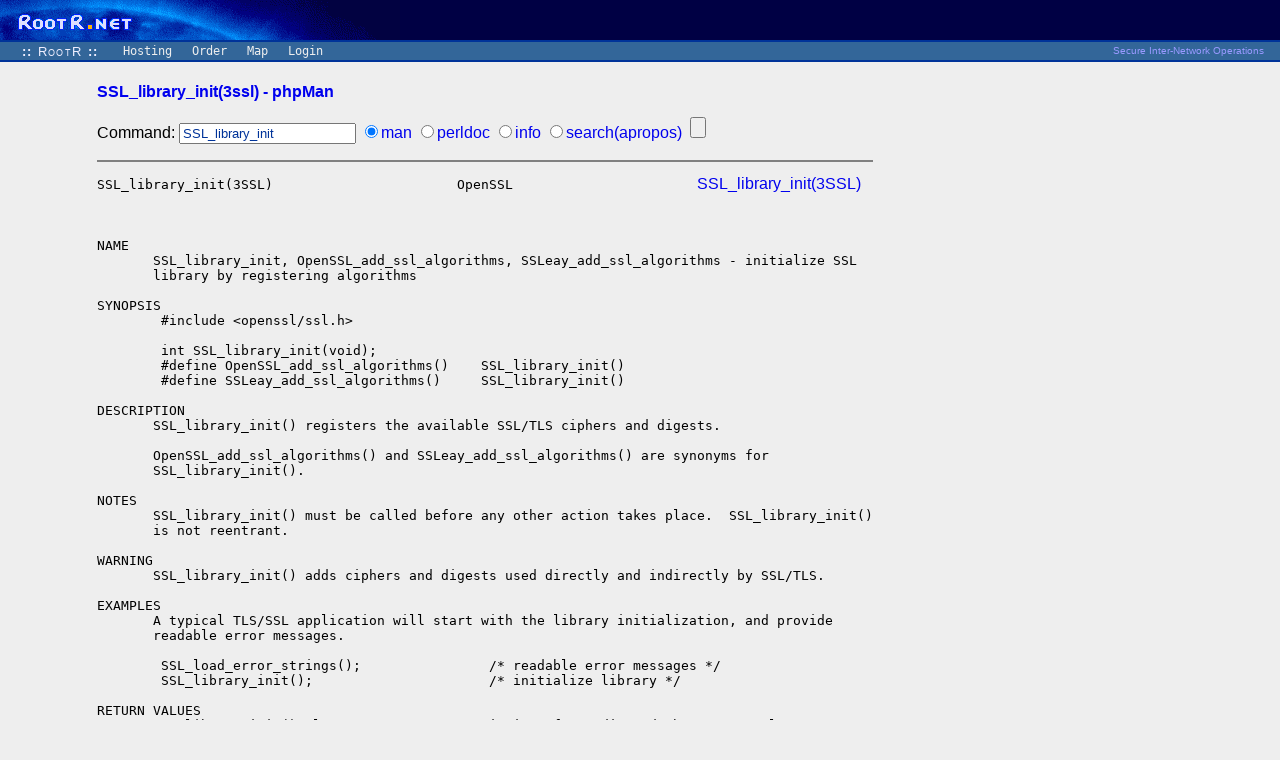

--- FILE ---
content_type: text/html; charset=UTF-8
request_url: https://rootr.net/man/man/SSL_library_init/3ssl
body_size: 5472
content:
<!-- the user is king -->
<html><head>
  <title>rootr.net : rootr.net : SSL_library_init(3ssl) - phpMan</title>
    <style>
  body, td, font, li, ul, b, p,
  a, a:visited, a:hover, a:active,
  a.top, a:visited.top, a.top:hover, a.top:active {
    font-family:arial,sans-serif;
  }
  input,select,textarea { color: #039; }
  a,a:visited { text-decoration:none; }
  a:hover,a:active { text-decoration: underline; }
  a.top,a:visited.top, a:hover.top, a:active.top {
    color:#eee; font-family:monospace; font-size:12px;}
  a.home, a:hover.home, a:visited.home {
    color:#eef; font-size:0.8em; font-variant:small-caps; letter-spacing:0.1em;
  }
  tr.tline>td {background-color:#039;}
  tr.trow>td {padding:0 10 0 10;}
  code { color:#005500; font-weight:bold; background-color: #eeeecc;
    font-family: courier,lucida; font-size:14px;}
  div.mid { padding-left:60px; }
  .ff {font-family:monospace; font-size:12px;}
  </style>

  <script language=javascript><!--
  var tlh = top.location.hostname.toLowerCase();
  var tlp = top.location.protocol.toLowerCase();
  function itop() {
      if (tlp == "https:" && tlh != "rootr.net") top.location = "https://rootr.net/";
      if (tlp == "http:"  && tlh != "rootr.net" ) top.location = "https://rootr.net/";
  }
  itop();
  //-->
  </script>
  <meta keywords='rootr, rootroute, Root-route, route-root, mail hosting, web hosting, domain registration, managed server, ssl, openssh, ssh, monitoring, login system, gigabit, php, perl, perperl, persistent perl, speedy-cgi, python, mysql, gcc, ruby, mod_rewrite, mod_perl, mod_php, mod_ruby, mod_python, imap-ssl, pop3-ssl, smtp-tls, smtp-ssl'>
  <meta description='rootr.net secure internet operations'>
  <meta name='revisit-after' content='7 days'>
 
</head>
<body bgcolor=#eeeeee marginwidth=0 marginheight=0 leftmargin=0 rightmargin=0 topmargin=0 onload='itop()'>
  <table border=0 cellpadding=0 cellspacing=0 width=100%>
    <tr><td bgcolor="#004" colspan=7><a href='https://rootr.net/'
	 ><img src='/im/rootr.net-a-400x40.png' width=400 height=40 border=0></a></td></tr>
    <tr class=tline><td colspan=7><img height=2 src=/im/tdot.gif></td></tr>
    <tr class=trow bgcolor="#369">
      <td width=120>&nbsp;&nbsp;&nbsp;<a href=https://rootr.net/ class=home><b>::</b>&nbsp;RootR&nbsp;<b>::</b></a>&nbsp;</td>
      <td><a href=/hosting_standard.html class=top>Hosting</a></td>
      <td><a href=/order.html class=top>Order</a></td>
      <td><a href=/map.html class=top>Map</a></td>
      <td><a href=/u/ class=top>Login</a></td>
      <td>&nbsp;</td>
      <td width=80% align=right><font size=-2 color="#99f">Secure&nbsp;Inter-Network&nbsp;Operations&nbsp;&nbsp;</font></td>
    </tr>
    <tr class=tline><td colspan=7><img height=2 src=/im/tdot.gif></td></tr>
  </table>
<div class=mid>
<table><tr><td width=30>&nbsp;</td><td><br><b><a href=https://rootr.net/man>SSL_library_init(3ssl) - phpMan</a></b>
<form action="/man" method="get">
<p>Command: <input type="text" size="20" name="parameter" value="SSL_library_init"/>
<input type="radio" name="mode" value="man" checked="checked"/><a href="/man/man">man</a>
<input type="radio" name="mode" value="perldoc"/><a href="/man/search/perl">perldoc</a>
<input type="radio" name="mode" value="info"/><a href="/man/info">info</a>
<input type="radio" name="mode" value="search"/><a href="/man/man/apropos">search(apropos)</a>
&nbsp;<input type="submit"/></p></form>
<hr noshade height=1><pre>SSL_library_init(3SSL)                       OpenSSL                       <a href="/man/man/SSL_library_init/3SSL">SSL_library_init(3SSL)</a>



NAME
       SSL_library_init, OpenSSL_add_ssl_algorithms, SSLeay_add_ssl_algorithms - initialize SSL
       library by registering algorithms

SYNOPSIS
        #include &lt;openssl/ssl.h&gt;

        int SSL_library_init(void);
        #define OpenSSL_add_ssl_algorithms()    SSL_library_init()
        #define SSLeay_add_ssl_algorithms()     SSL_library_init()

DESCRIPTION
       SSL_library_init() registers the available SSL/TLS ciphers and digests.

       OpenSSL_add_ssl_algorithms() and SSLeay_add_ssl_algorithms() are synonyms for
       SSL_library_init().

NOTES
       SSL_library_init() must be called before any other action takes place.  SSL_library_init()
       is not reentrant.

WARNING
       SSL_library_init() adds ciphers and digests used directly and indirectly by SSL/TLS.

EXAMPLES
       A typical TLS/SSL application will start with the library initialization, and provide
       readable error messages.

        SSL_load_error_strings();                /* readable error messages */
        SSL_library_init();                      /* initialize library */

RETURN VALUES
       SSL_library_init() always returns "1", so it is safe to discard the return value.

NOTES
       OpenSSL 0.9.8o and 1.0.0a and later added SHA2 algorithms to SSL_library_init().
       Applications which need to use SHA2 in earlier versions of OpenSSL should call
       OpenSSL_add_all_algorithms() as well.

SEE ALSO
       <a href="/man/man/ssl/3">ssl(3)</a>, <a href="/man/man/SSL_load_error_strings/3">SSL_load_error_strings(3)</a>, <a href="/man/man/RAND_add/3">RAND_add(3)</a>



1.0.1t                                      2016-05-03                     <a href="/man/man/SSL_library_init/3SSL">SSL_library_init(3SSL)</a>
</pre><hr noshade><br></td></tr></table>/man<br><center><a href=https://rootr.net/man>rootr.net - man pages</a></center></body></html>